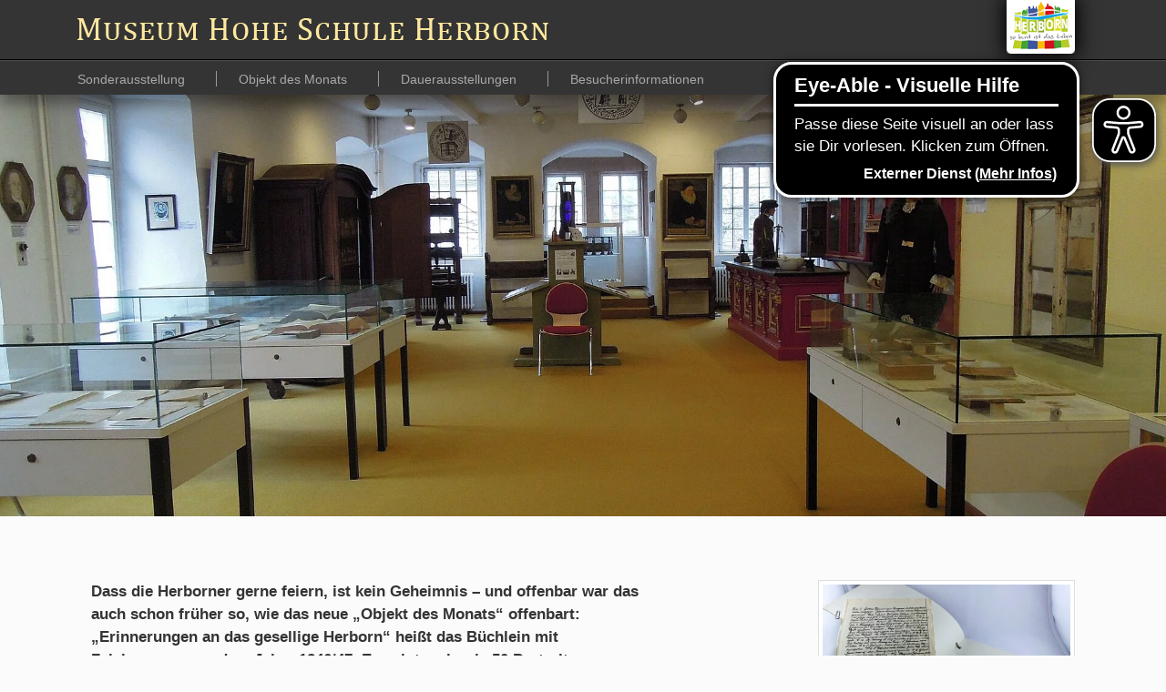

--- FILE ---
content_type: text/html; charset=utf-8
request_url: https://www.museum-herborn.de/detail/erinnerungen-an-das-gesellige-herborn-184647/
body_size: 5494
content:
<!DOCTYPE html>
<html lang="de">
<head>

<meta charset="utf-8">
<!-- 
	build by sitepackagebuilder.com

	This website is powered by TYPO3 - inspiring people to share!
	TYPO3 is a free open source Content Management Framework initially created by Kasper Skaarhoj and licensed under GNU/GPL.
	TYPO3 is copyright 1998-2026 of Kasper Skaarhoj. Extensions are copyright of their respective owners.
	Information and contribution at https://typo3.org/
-->


<link rel="icon" href="/_assets/720c62a586e0623fd9c4542411b5045a/Icons/favicon.ico" type="image/vnd.microsoft.icon">
<title>Erinnerungen an das gesellige Herborn, 1846/47: Museum Herborn</title>
<meta http-equiv="x-ua-compatible" content="IE=edge">
<meta name="generator" content="TYPO3 CMS">
<meta name="viewport" content="width=device-width, initial-scale=1">
<meta name="robots" content="index,follow">
<meta property="og:title" content="Detail">
<meta property="og:image" content="https://www.museum-herborn.de/var/www/clients/client28/web1174/web/releases/10/public//fileadmin/_processed_/3/8/csm_header_8c3ec7a134.jpg">
<meta name="twitter:card" content="summary">
<meta name="apple-mobile-web-app-capable" content="no">

<link rel="stylesheet" href="https://stackpath.bootstrapcdn.com/bootstrap/4.4.1/css/bootstrap.min.css" media="all">
<link rel="stylesheet" href="/_assets/720c62a586e0623fd9c4542411b5045a/Css/font-awesome.css?1748420074" media="screen">
<link rel="stylesheet" href="/_assets/720c62a586e0623fd9c4542411b5045a/Fancybox4/fancybox.css?1748420074" media="all">
<link rel="stylesheet" href="/_assets/720c62a586e0623fd9c4542411b5045a/Flexslider/flexslider.css?1748420074" media="all">
<link rel="stylesheet" href="/typo3temp/assets/css/7015c8c4ac5ff815b57530b221005fc6.css?1706627003" media="all">
<link rel="stylesheet" href="/_assets/720c62a586e0623fd9c4542411b5045a/Css/custom.css?1748420074" media="screen">
<link href="/_assets/f6ef6adaf5c92bf687a31a3adbcb0f7b/Css/news-basic.css?1731527102" rel="stylesheet" >


<script src="/_assets/720c62a586e0623fd9c4542411b5045a/Plugins/jquery-3.7.1/jquery-3.7.1.min.js?1748420074"></script>
<script src="/_assets/720c62a586e0623fd9c4542411b5045a/Fancybox4/fancybox.umd.js?1748420074"></script>
<script src="/_assets/720c62a586e0623fd9c4542411b5045a/Flexslider/jquery.flexslider.js?1748420074"></script>
<script src="/_assets/720c62a586e0623fd9c4542411b5045a/JavaScript/modernizr.custom.js?1748420074"></script>
<script src="/_assets/720c62a586e0623fd9c4542411b5045a/JavaScript/parallax.js?1748420074"></script>
<script src="/_assets/720c62a586e0623fd9c4542411b5045a/JavaScript/custom.js?1748420074" async="async"></script>
<script async="async" src="/_assets/720c62a586e0623fd9c4542411b5045a/Plugins/eyeable/include/eyeAbleInclude-www.museum-herborn.de.js?1748420074"></script>


<link rel="canonical" href="https://www.museum-herborn.de/detail/erinnerungen-an-das-gesellige-herborn-184647/"/>
</head>
<body>


<header>
  <div class="container-fluid logo-background">
    <div class="container">
      <div class="logos">
          <div itemprop="name" class="col-md-6 col-sm-6 col-xs-12 logo logo-links">
              <div itemscope itemtype="http://schema.org/Organization">
                  <a href="/" itemprop="url" class="navbar-brand col-auto p-0 position-absolute">
                      <img itemprop="logo" alt="Museum Herborn" src="/_assets/720c62a586e0623fd9c4542411b5045a/Images/logo_museum_hohe_schule_herborn.png" width="517" height="24" />
                  </a>
              </div>
          </div>
          <div itemprop="name" class="col-md-6 col-sm-6 col-xs-4 logo logo-rechts">
              <div itemscope itemtype="http://schema.org/Organization">
                  <a href="https://www.herborn.de" itemprop="url" title="Stadt Herborn" class="navbar-brand col-auto p-0 position-absolute">
                      <img itemprop="logo" alt="Stadt Herborn" src="/_assets/720c62a586e0623fd9c4542411b5045a/Images/logo-herborn-2017-ohne-schatten.png" width="75" height="59" />
                  </a>
              </div>
          </div>
      </div>
        
    
        <nav>
            <ul class="lvl-one">
                
                    
                        
                            <li>
                                <a href="/#c146" title="Sonderausstellung">
                                    Sonderausstellung
                                </a>
                            </li>
                        
                            <li>
                                <a href="/#c145" title="Objekt des Monats">
                                    Objekt des Monats
                                </a>
                            </li>
                        
                            <li>
                                <a href="/#c144" title="Dauerausstellungen">
                                    Dauerausstellungen
                                </a>
                            </li>
                        
                            <li>
                                <a href="/#c132" title="Besucherinformationen">
                                    Besucherinformationen
                                </a>
                            </li>
                        
                    
                
            </ul>
        </nav>
    


    </div>
  </div>
</header>
<div class="parallaxwrap">
  <div class="parallax" data-parallax='{"y" : 380, "smoothness" : 0}'>
    <img src="/fileadmin/_processed_/3/8/csm_header_f9926d25f1.jpg" width="1920" height="805"   alt="" >
  </div>
</div>


<div id="main" class="container">
    <div class="contentwrap">
        

    
    

            <div id="c129" class="frame frame-default frame-type-news_newsdetail frame-layout-0">
                
                
                    



                
                
                    

    



                
                

    
    


	


<div class="news news-single">
	<div class="article" itemscope="itemscope" itemtype="http://schema.org/Article">
		
	
	
		
				<div class="row">

					<div class="col-md-7 col-sm-12 col-xs-12">

						
							<!-- teaser -->
							<div class="teaser-text">
								<p>Dass die Herborner gerne feiern, ist kein Geheimnis – und offenbar war das auch schon früher so, wie das neue „Objekt des Monats“ offenbart: „Erinnerungen an das gesellige Herborn“ heißt das Büchlein mit Zeichnungen aus dem Jahre 1846/47. Es zeigt mehr als 50 Portraits von Männern, die in gewisser Weise wohl einen Freundeskreis bildeten. Sie trafen sich offenbar regelmäßig in geselliger Runde „im Saale des Herrn Bausch“, wie in dem Ausstellungsstück vermerkt ist. </p>
							</div>
						

						<!-- main text -->
						<div class="news-text-wrap">
							<p>Es handelt sich um Peter Carl Bausch, der eine Gaststätte im Haus Hauptstr. 80 (ehem. Elektro-Beckfeld) betrieb, damals als `in der Neustadt gelegen´ bezeichnet. Um 1900 zog Bausch in die Hauptstr. 94,&nbsp; wo später bis in die 1970er Jahre das Friseurgeschäft Kaiser zu finden war. Bausch war nicht nur Gastwirt, sondern auch Bäcker und Bierbrauer – und ein „Pionier“, der in Herborn das Exportbier einführte. Heute noch bekannt ist der „Bausch´sche Keller“ im Marienburger Park. Bausch war zudem Mitglied im Stadtvorstand und Mitbegründer und Dirigent des Männergesangvereins.
</p>
<p>Eine gute Wahl als Gastgeber für die Runde, deren Mitglieder der Wetzlarer Carl Stuhl (1808 – 1877) in Portraits festgehalten hat, oft paarweise und manchmal sich zuprostend, zumeist mit unterschiedlichen Getränken und Flaschen vor sich. Die Vermutung liegt nahe, dass Stuhl mitgepichelt hat, denn der Herborner Blaufärber Jacob Stuhl war sein Cousin. Es handelt sich um von der Druckerei Gutbrodt gedruckte Lithografien. Mutmaßlich gab es nur eine kleine Auflage, bestimmt für die Angehörigen des geselligen Zirkels.
</p>
<p>Es ist weder bekannt, ob die Abgebildeten dem Künstler Portrait gesessen haben, noch ist bekannt, wer die Arbeit in Auftrag gab. Es gibt kein Deckblatt oder ähnliches in dem Büchlein, nur die Bilder und ein später lose hinzugefügtes Blatt mit den Namen der Abgebildeten. Diese Aufzeichnung stammt von Ernst Koch, der sich laut Text auf die Erinnerungen des Mechanikus Meckel („eines der ältesten Herborner“) beruft. Koch erhielt die Informationen von seiner Tante, einer Tochter des damals bereits über 80-jährigen Meckel. Auch das Entstehungsjahr dieser Namensliste ist unbekannt.
</p>
<p>Das Büchlein ist bedauerlicherweise das einzige Zeugnis dieser Runde, die keinen Verein oder fester Zusammenschluss bildete. Interessant und aufschlussreich ist aber der Blick auf die Namen: Außer Stuhl, Bausch und dem Polizeidiener Schleich – der vielleicht nur wegen seiner Verweise auf die Einhaltung der Polizeistunde Aufnahme ins Werk fand – sind 53 andere Männer abgebildet, die fast alle politisch sehr rührig und engagiert waren und sich zu den Demokraten zählten. Seit 1819 waren alle Vereine verboten. Sie durften nur tätig werden, wenn ihre Statuten nicht politisch waren, so auch der 1846 gegründete Herborner Turnverein. 18 Personen unterschrieben damals die Gründungsurkunde, 14 davon gehören der Herrenrunde „im Saale des Herrn Bausch“ an.
</p>
<p>Viele der Abgebildeten unterzeichneten 1848 auch eine Petition, die dem Herzog vorgelegt werden sollte und beispielsweise „unbedingte Pressefreiheit“, „allgemeine Volksbewaffnung“, „sofortige Einberufung eines deutschen Parlaments“, „die sofortige Vereidigung des Militärs auf die Verfassung“ und „das Recht der freien Vereinigung“ forderten. Außerdem wollten die Unterzeichner „öffentliche mündliche Verfahren bei Schwurgerichten“, Religionsfreiheit und die Änderung des Wahlgesetzes dahingehend durchsetzen, dass die Wählbarkeit nicht an bestimmte Vermögensverhältnisse gebunden war. Die Petition wurde dann allerdings nie eingereicht, da bereits weitgehende Zugeständnisse erreicht worden waren.
</p>
<p>In späteren Jahren entwickelte sich der Zirkel politisch in unterschiedliche Richtungen; mehrere der Männer waren an der Gründung anderer Vereine beteiligt, so zum Beispiel an der des „Volksvereins“, sozusagen der ersten politischen Partei. Acht der zwölf Gründer finden sich im Büchlein wieder. Angehörige der Herrenrunde unterstützen auch den Volksleseverein, der die ersten Leihbüchereien einrichtete, und die etwas elitärere Lesegesellschaft. 
</p>
<p>Obwohl sie nicht die Einzigen sind, die einer Erwähnung wert sind, sollen hier nur drei Mitglieder herausgehoben werden: Johann Heinrich Döring, der im Januar 1849 mit 227 von 365 abgegebenen Stimmen (bei 408 Wahlberechtigten) der erste frei gewählte Herborner Bürgermeister wurde, Johann Martin Beck, der 1848 das „Herborner Wochenblatt“ gründete, aus dem später das „Herborner Tageblatt“ hervorging und schließlich Carl Becker, der Gründungsvorsitzende des Turnvereins 1846. Er war Lehrer und wurde von Herborn strafversetzt, da er 1849 mit dem Märzverein als Nachfolger des Volksvereins zu Waffengewalt zur Verteidigung der neuen Reichsverfassung aufgerufen hatte. (klk)</p>
						</div>
						<div class="text-center extra extra-1">
							<a href="/objekte/">Alle Objekte des Monats anzeigen</a>
						</div>
					</div>
					<div class="col-md-5 col-sm-12 col-xs-12">
						
						

	<!-- media files -->
	<div class="news-img-wrap">
		
			<div class="outer">
				
					

<div class="mediaelement mediaelement-image">
	
			
					<a href="/fileadmin/_processed_/b/c/csm_Erinnerungen_an_das_gesellige_Herborn_1846_8e55dfb5a6.jpg" title="Erinnerungen an das gesellige Herborn, 1846/47" data-fancybox="lightbox[23]" class="lightbox" rel="lightbox[myImageSet]">
						<img itemprop="image" class="img-fluid" title="Erinnerungen an das gesellige Herborn, 1846/47" alt="Erinnerungen an das gesellige Herborn, 1846/47" src="/fileadmin/_processed_/b/c/csm_Erinnerungen_an_das_gesellige_Herborn_1846_ff099ae73c.jpg" width="630" height="420" />
					</a>
				
		
</div>



				
				
				
				
			</div>
		
	</div>


					</div>
				</div>

				


			
	
	

	</div>
</div>



                
                    



                
                
                    



                
            </div>

        




    </div>
</div>

<footer id="footer">
    
    

            <div id="c149" class="frame frame-default frame-type-textmedia frame-layout-0">
                
                
                    



                
                

    
        



    


                

    <div class="ce-textpic ce-center ce-above">
        
            

    <div class="ce-gallery" data-ce-columns="1" data-ce-images="1">
        
            <div class="ce-outer">
                <div class="ce-inner">
        
        
            <div class="ce-row">
                
                    
                        <div class="ce-column">
                            

        
<figure class="image">
    
            
                    
<img class="image-embed-item" title="Logo Stadt Herborn" alt="Logo Stadt Herborn" src="/fileadmin/user_upload/Museum_Herborn/LayoutBilder/LogoHerbornfinal_klein_transparent.png" width="266" height="204" loading="lazy" />


                
        
    
</figure>


    


                        </div>
                    
                
            </div>
        
        
                </div>
            </div>
        
    </div>



        

        
                
            

        
    </div>


                
                    



                
                
                    



                
            </div>

        


    

            <div id="c148" class="frame frame-default frame-type-textmedia frame-layout-0">
                
                
                    



                
                

    
        



    


                

    <div class="ce-textpic ce-center ce-above">
        
            



        

        
                <div class="ce-bodytext">
                    
                    <p class="align-center">© <a href="https://www.kita-merkenbach.de/" target="_blank" class="internal-link" title="Zur Website der Stadt Herborn">Stadt Herborn</a> | <a href="/impressum/" class="internal-link" title="Opens internal link in current window">Impressum</a> | <a href="https://www.herborn.de/?id=308" target="_blank" rel="noreferrer">Datenschutz</a></p>
                </div>
            

        
    </div>


                
                    



                
                
                    



                
            </div>

        


</footer>
<script src="https://stackpath.bootstrapcdn.com/bootstrap/4.4.1/js/bootstrap.min.js" async="1"></script>
<style>#eyeAble_container_ID {z-index:1020;position:relative;}</style>


</body>
</html>

--- FILE ---
content_type: text/css
request_url: https://www.museum-herborn.de/_assets/720c62a586e0623fd9c4542411b5045a/Css/custom.css?1748420074
body_size: 24219
content:
/* oranienbaum-regular - latin */
@font-face {
  font-family: 'Oranienbaum';
  font-style: normal;
  font-weight: 400;
  src: url('../fonts/oranienbaum-v13-latin-regular.eot'); /* IE9 Compat Modes */
  src: local(''),
       url('../fonts/oranienbaum-v13-latin-regular.eot?#iefix') format('embedded-opentype'), /* IE6-IE8 */
       url('../fonts/oranienbaum-v13-latin-regular.woff2') format('woff2'), /* Super Modern Browsers */
       url('../fonts/oranienbaum-v13-latin-regular.woff') format('woff'), /* Modern Browsers */
       url('../fonts/oranienbaum-v13-latin-regular.ttf') format('truetype'), /* Safari, Android, iOS */
       url('../fonts/oranienbaum-v13-latin-regular.svg#Oranienbaum') format('svg'); /* Legacy iOS */
}
* {
	font-family: 'Arial', sans-serif;
}
body {
	min-height: 100vh;
	background-color: rgba(238, 238, 238, 0.18);
}
a {
	padding: 0px;
	font-size: 14px;
	line-height: 20px;
	overflow: hidden;
	background: none;
	color: rgb(81, 31, 43);
	text-decoration: underline;
}
hr {
	margin: 60px 0 70px 0;
	border-top: 2px solid #ECA835;
}
a:hover, a:focus {
	color: rgb(81, 31, 43);
	text-decoration: underline;
}
div.csc-textpic-border div.csc-textpic-imagewrap img, div.csc-textpic .csc-textpic-imagewrap img {
    width: 100%;
    height: auto;
}
.breadcrumb a {
	text-decoration: none;
}
.logo-rechts div {
    display: flex;
    justify-content: flex-end;
}
.breadcrumb a:hover {
	text-decoration: underline;
}
p, .ce-bodytext ul li {
	font-size: 17px;
	line-height: 25px;
	color: #343434;
}
h1, .h1, h2, .h2, h3, .h3 {
	padding-top: 10px;
	padding-bottom: 25px;
	margin: 0;
	color: #343434;
	letter-spacing: 1px;
}
h1 a:hover, h2 a:hover, h3 a:hover, h4 a:hover {
	text-decoration: underline!important;
}
#main h1 {
	font-weight: 300;
	font-size: 35px;
	padding: 35px 0;
	color: #343434;
}
h2 {
	font-size: 31px;
	color: #fee89f;
	font-family: 'Oranienbaum', serif;
	background-color: #511f2b;
	text-transform: uppercase;
	margin: 0 auto;
	display: table;
	position: relative;
	margin: 0 auto;
	width: auto;
	padding: 7px 70px 3px;
	border-radius: 50px;
	text-align: center;
	letter-spacing: 2px;
	font-weight: 100;
}
h2:before, h2:after {
	width: 12px;
	height: 12px;
	content: '';
	background-color: #fee89f;
	position: absolute;
	border-radius: 50%;
}
h2:before {
	left: 15px;
	top: 16px;
}
h2:after {
	right: 15px;
	top: 16px;
}
.h2divider {
	width: 100%;
	border-top: 2px solid #eeeeee;
	margin-top: -23px;
}
h3, #main h3 a {
	font-size: 24px;
	color: #343434;
	text-decoration: none;
	border-bottom: 1px solid #eeeeee;
	padding-bottom: 20px;
}

h4 { font-weight:bold;}

button#showMenu {
	display: none;
}
.outer-nav a {
	text-decoration: none;
	font-size: 20px;
	font-weight: 600;
	color: #1d1d21;
	line-height: 2;
}
.effect-laydown {
	background-color: rgb(236, 168, 53);
}
#nav {
	text-align: center;
}
#nav a {
	color: #fff;
	text-decoration: none;
	width: 100%;
	height: 100%;
	position: relative;
	display: block;
	font-size: 30px;
	text-shadow: 0 0 5px #000;
	padding: 10px 0;
	letter-spacing: 1px;
}
#nav .logo img {
	width: 160px;
	height: auto;
}
.logo-links {
	padding: 20px 0;
}
.logo-links img {
	float: left;
}
.logo-rechts img {
	float: right;
}
.logo-rechts a {
	box-shadow: 0 0 20px 3px black;
}
.logo-background {
	background: url("../Images/head_bg.png");
	height: 104px;
	-webkit-box-shadow: 0px 10px 14px 0px rgba(0,0,0,0.35);
-moz-box-shadow: 0px 10px 14px 0px rgba(0,0,0,0.35);
box-shadow: 0px 10px 14px 0px rgba(0,0,0,0.35);
}
.logos {
	height: 75px;
	display: flex;
}
/*Bootstrap*/

#main .col-md-1,  #main .col-md-2,  #main .col-md-3,  #main .col-md-4,  #main .col-md-5,  #main .col-md-6,  #main .col-md-7,  #main .col-md-8,  #main .col-md-9,  #main .col-md-10,  #main .col-md-11,  #main .col-md-12 {
	padding-left: 30px;
	padding-right: 30px;
}
.row {
	padding-left: -30px;
	padding-right: -30px;
}
/*Bootstrap*/

/*News*/

.news { margin-top:50px;}

.flexslider .slides img {height:auto;width:100%;}
.news img {
	max-width: 100%!important;
}
.news-list-view .news-layout-3 {
	padding-bottom: 50px!important;
	margin-bottom: 50px!important;
}
.news-single-1 {
	margin-top: 70px;
	background: #fff;
	padding: 25px 30px;
}
.news-single-1.news .article .news-img-wrap img {
	width: auto;
	height: auto;
}
.news .news-layout-2 .news-img-wrap {
	float: none;
	background: none;
}
.news .news-layout-2 .outer {
	text-align: center;
}
.news .news-layout-2 .news-img-wrap img {
	text-align: center;
	float: none;
}
.news .news-layout-2 .news-img-wrap a {
	float: none;
	background: none;
}
.news .article .news-img-wrap {
	margin: 0;
  max-width:100%;
}
.news .article .news-img-wrap a {
	border: none;
	padding: 0;
  max-width:100%;
}
.news-single-1 h3 {
	border-bottom: none;
}
.extra-1 {
	display: none;
}
.extra:before, .mail:before {
	content: '»';
}
.news .teaser-text {
	font-weight: bold;
}
.news-layout-2 {
	margin: 30px 0 40px 0!important;
}
.news-layout-2 .teaser-text {
	font-weight: 100;
}
.news-layout-2 h3 {
	font-weight: bold;
	font-size: 18px;
	border-bottom: none;
}
.news-layout-2 img {
	text-align: center;
}
/*News*/

/*Headerslider*/

.parallaxwrap {
	overflow: hidden;
	margin-top: 30px;
}
.parallax img {
	width: 100%;
	height: auto;
}
/*Headerslider*/

/*Navigation*/

nav .lvl-one {
	padding: 0;
}
nav .lvl-one li {
	display: inline;
	border-right: 1px solid rgba(255,255,255,.5);
	padding-right: 30px;
	padding-left: 24px;
}
nav .lvl-one li:first-child {
	padding-left: 0;
}
nav .lvl-one li:last-child {
	border-right: none;
}
nav .lvl-one li a {
	font-size: 14px;
	color: #a9a9a9;
	text-decoration: none;
}
nav .lvl-one li a:hover {
	text-decoration: underline;
}
/*Navigation*/

/*Tabelle*/

.contenttable {
	margin-bottom: 20px;
	width: 100%;
}
.contenttable tr {
	line-height: 2.3;
	border-bottom: 1px solid rgba(0,0,0,.5);
}
.contenttable th, .contenttable tr:last-child {
	border: none;
}
.contenttable tr td {
	padding-right: 20px;
}
.contenttable th {
	font-size: 20px;
	font-weight: normal;
	color: rgb(236,168,53)!important;
}
/*Tabelle*/

/*Slider*/

.flexslider {
	margin: 0;
	background: none;
	border: none;
	-webkit-border-radius: none;
	-moz-border-radius: none;
	-o-border-radius: none;
	border-radius: none;
	-webkit-box-shadow: none;
	-moz-box-shadow: none;
	-o-box-shadow: none;
	box-shadow: none;
}
/*Slider*/

/*Cleverreach*/

a.button.external-link-new-window {
	background: rgb(81, 31, 43);
	padding: 8px 24px;
	text-decoration: none;
	color: #fff;
	font-size: 17px;
	display:block;
	margin:10px;
}
/*Cleverreach*/

/*Galerie*/

.gallery {
	padding-bottom: 80px!important;
}
.galleryimg {
	margin: 50px auto;
}
.galleryimg {
	position: relative;
	width: 200px;
	height: 200px;
	border-radius: 50%;
}
.galleryimg a {
}
.galleryimg a:hover {
	text-decoration: none;
}
.galleryimg .img {
	position: relative;
	width: 200px;
	height: 200px;
	border-radius: 50%;
	width: 100%;
	height: 100%;
}
.galleryimg .img img {
	border-radius: 50%;
}
.galleryimg .info {
	position: absolute;
	top: 0;
	bottom: 0;
	left: 0;
	right: 0;
	text-align: center;
	border-radius: 50%;
	-webkit-backface-visibility: hidden;
	backface-visibility: hidden;
	background: #333333;
	background: rgba(0, 0, 0, 0.6);
	opacity: 0;
	pointer-events: none;
	-webkit-transition: all 0.35s ease-in-out;
	-moz-transition: all 0.35s ease-in-out;
	transition: all 0.35s ease-in-out;
}
.galleryimg a:hover .info {
	opacity: 1;
}
.galleryimg a:hover h3 {
	-webkit-transform: translateX(0);
	-moz-transform: translateX(0);
	-ms-transform: translateX(0);
	-o-transform: translateX(0);
	transform: translateX(0);
}
.galleryimg .info h3 {
	-webkit-transform: translateX(-100%);
	-moz-transform: translateX(-100%);
	-ms-transform: translateX(-100%);
	-o-transform: translateX(-100%);
	transform: translateX(-100%);
}
.galleryimg a:hover h3 {
	visibility: visible;
}
.galleryimg .info h3 {
	font-weight: 500;
	visibility: hidden;
	color: #fff!important;
	text-transform: none;
	position: relative;
	letter-spacing: 2px;
	font-size: 20px;
	margin: 0 30px;
	padding: 65px 0 0 0;
	height: 95px;
	/* text-shadow: none; */

	-webkit-transition: all 0.35s ease-in-out;
	-moz-transition: all 0.35s ease-in-out;
	transition: all 0.35s ease-in-out;
}
.galleryimg a:hover p {
	-webkit-transform: translateX(0);
	-moz-transform: translateX(0);
	-ms-transform: translateX(0);
	-o-transform: translateX(0);
	transform: translateX(0);
}
.galleryimg .info p {
	-webkit-transform: translateX(100%);
	-moz-transform: translateX(100%);
	-ms-transform: translateX(100%);
	-o-transform: translateX(100%);
	transform: translateX(100%);
}
.galleryimg a:hover p {
	visibility: visible;
}
.galleryimg .info p {
	visibility: hidden;
	color: #fff;
	padding: 5px;
	margin: 0 30px;
	font-size: 16px;
	border-top: 1px solid #fff;
	-webkit-transition: all 0.35s ease-in-out;
	-moz-transition: all 0.35s ease-in-out;
	transition: all 0.35s ease-in-out;
}
/*Galerie*/

.headroom--not-top #nav .logo img {
	width: 120px;
}
span.subtitle {
	color: #fff;
	font-weight: bold;
	text-shadow: 0 0 5px #000;
	text-align: center;
	font-size: 18px;
	margin-top: 20px;
	letter-spacing: 1px;
}
#level-one {
	display: inline-block;
	padding: 0;
}
#level-one > li {
	position: relative;
	display: block;
	float: left;
	margin: 0 45px;
	text-align: right;
	text-align: center;
	width: 180px;
}
#level-one > li > a:hover,  #level-one > li.current > a,  #level-one > li.active > a {
	color: rgb(236,168,53)!important;
}
#level-two {
	visibility: hidden;
	height: 0;
	opacity: 0;
	position: absolute;
	padding: 0;
	list-style-type: none;
	margin-left: -100px;
	text-align: left;
	padding: 20px;
}
#level-two li {
	background-color: #eeeeee;
	width: 270px;
}
#level-two li:hover a {
	color: rgb(236, 168, 53);
}
#level-two li:hover, #level-two .current {
	background-color: #ff4545;
}
#level-two li:hover a, #level-two .current a {
	color: #eeeeee;
}
#level-one > li:hover #level-two {
	visibility: visible;
	height: 100%;
	opacity: 1;
	float: left;
	width: auto;
	height: auto;
	padding: 20px;
	margin-left: -40px;
}
header.headroom--not-top #nav, header.headroom--top #nav, .headroom--not-top, .headroom--top, .headroom--not-top #nav .logo img, .headroom--top #nav .logo img, .headroom--not-top .subtitle, .headroom--not-top .navpoint, .headroom--top .subtitle, .headroom--top .navpoint {
	-webkit-transition: all .8s ease-in-out 0s;
	-moz-transition: all .8s ease-in-out 0s;
	-o-transition: all .8s ease-in-out 0s;
	transition: all .8s ease-in-out 0s;
}
#level-two li a {
	font-weight: 100;
	color: #8f8f8f;
	position: relative;
	width: 100%;
	height: 100%;
	display: block;
	padding: 10px 20px;
}
.btn, .btn-primary, .btn:hover, .btn-primary:hover, a, a:hover {
	-webkit-transition: all .2s ease-in-out;
	-moz-transition: all .2s ease-in-out;
	-o-transition: all .2s ease-in-out;
	transition: all .2s ease-in-out;
}
header #level-one > .navpoint, .headroom--top #level-one > .navpoint {
	margin-top: 65px;
}
header.headroom--not-top #level-one > .navpoint {
	margin-top: 50px;
}
.headroom--not-top #nav .navpoint:hover .subtitle {
	position: absolute;
	left: 0;
	margin-top: 10px;
	opacity: 1;
	transform: scale(1.1);
}
.headroom--not-top #nav .navpoint:hover {
	padding-bottom: 65px;
	margin-top: 20px;
}
#nav .navpoint:nth-child(1) .subtitle {
	transform: perspective(1px) rotate(-4deg);
	-ms-transform: rotate(-4deg);
	-webkit-transform: perspective(1px) rotate(-4deg);
	-o-transform: rotate(-4deg);
	-webkit-transform: perspective(1px)) rotate(-4deg);
	-moz-transform: perspective(1px) rotate(-4deg);
	-webkit-backface-visibility: hidden;
}
#nav .navpoint:nth-child(2) .subtitle {
	transform: perspective(1px) rotate(4deg);
	-ms-transform: rotate(4deg);
	-webkit-transform: perspective(1px) translateZ(0) rotate(4deg);
	-o-transform: rotate(4deg);
	-webkit-transform: translateZ(0) rotate(4deg);
	-moz-transform: perspective(1px) rotate(4deg);
	-webkit-backface-visibility: hidden;
}
#nav .navpoint:nth-child(3) .subtitle {
	transform: perspective(1px) rotate(4deg);
	-ms-transform: rotate(4deg);
	-webkit-transform: perspective(1px) translateZ(0) rotate(4deg);
	-o-transform: rotate(4deg);
	-webkit-transform: translateZ(0) rotate(4deg);
	-moz-transform: perspective(1px) rotate(4deg);
	-webkit-backface-visibility: hidden;
}
#nav .navpoint:nth-child(4) .subtitle {
	transform: perspective(1px) rotate(-4deg);
	-ms-transform: rotate(-4deg);
	-webkit-transform: perspective(1px) rotate(-4deg);
	-o-transform: rotate(-4deg);
	-webkit-transform: perspective(1px)) rotate(-4deg);
	-moz-transform: perspective(1px) rotate(-4deg);
	-webkit-backface-visibility: hidden;
}
#nav .navpoint:nth-child(5) .subtitle {
	transform: perspective(1px) rotate(4deg);
	-ms-transform: rotate(4deg);
	-webkit-transform: perspective(1px) translateZ(0) rotate(4deg);
	-o-transform: rotate(4deg);
	-webkit-transform: translateZ(0) rotate(4deg);
	-moz-transform: perspective(1px) rotate(4deg);
	-webkit-backface-visibility: hidden;
}
#nav .navpoint:nth-child(6) .subtitle {
	transform: perspective(1px) rotate(-4deg);
	-ms-transform: rotate(-4deg);
	-webkit-transform: perspective(1px) rotate(-4deg);
	-o-transform: rotate(-4deg);
	-webkit-transform: perspective(1px)) rotate(-4deg);
	-moz-transform: perspective(1px) rotate(-4deg);
	-webkit-backface-visibility: hidden;
}
#nav .subtitle {
	position: absolute;
	left: 0;
	margin-top: 30px;
}
.headroom--top #nav .subtitle {
	opacity: 1;
}
.headroom--not-top #nav .subtitle {
	opacity: 0;
	margin-top: -10px;
}
header:hover, #level-one li:hover > #level-two {
	-webkit-transition: all .5s ease-in-out;
	-moz-transition: all .5s ease-in-out;
	-o-transition: all .5s ease-in-out;
	transition: all .5s ease-in-out;
}
header, #level-two {
	-webkit-transition: all .5s ease-in-out .6s;
	-moz-transition: all .5s ease-in-out .6s;
	-o-transition: all .5s ease-in-out .6s;
	transition: all .5s ease-in-out .6s;
}
footer#footer {
	background-color: #343434;
	padding: 85px 15px;
}
footer p {
	font-size: 13px;
	line-height: 1.3;
	color: #8a8a8a;
}
footer h4 a, footer h4 {
	color: rgb(236, 168, 53);
	text-decoration: none;
	font-size: 30px;
	margin-top: 0;
	margin-bottom: 5px;
	letter-spacing: 1px;
}
footer ul {
	list-style: none;
	padding: 0;
}
footer a:hover {
	text-decoration: underline;
	color: #fff;
}
footer p a {
	color: #7d7d7d;
	font-size: 12px;
	text-decoration: none;
}
footer input {
	margin-bottom: 3px;
}
footer textarea {
	margin-bottom: 0;
}
footer input, footer textarea {
	width: 100%;
	background: #fff;
	border: none;
	padding: 5px 2px;
	-moz-border-radius: 0;
	-webkit-border-radius: 0;
	-khtml-border-radius: 0;
	border-radius: 0;
	font-size: 13px;
}
footer .tx-powermail {
	margin: 0 -15px;
}
.powermail_submit {
	background: rgb(236,168,53);
	color: #000;
	font-size: 15px;
	border: 1px solid #000;
}
.powermail_submit:hover {
	background: rgb(123, 163, 2);
	border: 1px solid rgb(236, 168, 53);
	color: #fff;
}
.background {
	position: relative;
	height: 100%;
	width: 100%;
}
.contentwrap {
	height: 100%;
	padding: 20px 0 0 0;
}
.contentwrap > div {
	margin-bottom: 0;
	padding-bottom: 50px;
}
#main {
	position: relative;
	background-size: cover;
	height: 100%;
}
.breadcrumb {
	padding: 0;
	margin: 20px 0;
	background-color: transparent;
}
p.align-center {
	text-align: center;
}
.container-colored {
	background-color: #fff;
	padding: 20px 0;
	padding: 40px 0;
}
.fixedheight {
	height: 420px;
}
header {
	top: 0;
	/*height: 280px;*/
	width: 100%;
	z-index: 100;
	position: fixed;
	background-repeat: no-repeat;
	margin-top: 0;
	background-size: cover;
	background-position: bottom;
	margin-top: 0;
}
header.headroom--not-top {
	margin-top: -100px;
}
header:hover {
}
header.headroom--not-top #nav {
	margin-top: 90px;
}
header.headroom--not-top {
}
footer {
	width: 100%;
	position: relative;
	font-size: 0.8em;
	font-weight: 200;
	font-weight: 400;
	color: #7c7c7c;
	padding: 60px 0;
	background-color: rgba(255,255,255,.9);
}
.headroom--not-top #totop, .headroom--top #totop {
	-webkit-transition: all .5s ease-in-out 2s;
	-moz-transition: all .5s ease-in-out 2s;
	-o-transition: all .5s ease-in-out 2s;
	transition: all .5s ease-in-out 2s;
}
.headroom--not-top #totop {
	opacity: 1;
	visibility: visible;
}
#totop {
	position: fixed;
	right: 10px;
	bottom: 55px;
	z-index: 10;
	font-size: 40px;
	color: rgb(236, 168, 53);
	opacity: 0;
	visibility: hidden;
}
.sidebox .powermail_submit {
	margin-bottom: 10px;
}
.sidebox .fa.fa-phone {
	font-size: 33px!important;
	padding: 17px 10px 0 0;
}
.sidebox .fa.fa-envelope {
	padding: 16px 9px 0 0;
	font-size: 30px!important;
}
.sidebox  .sidebox .powermail_field {
	padding: 5px 8px;
	width: 100%;
	border: none;
	margin: 2px 0;
}
.sidebox {
	display: block;
	right: 0;
	position: fixed;
	z-index: 500;
	visibility: visible;
	top: 45vh;
}
.sidebox label {
	display: none!important;
}
.sidebox .fa {
	color: #fff;
	padding: 6px;
	font-size: 35px!important;
	width: 65px;
	height: 65px;
	text-align: center;
	float: right;
	margin: 0 0 5px 5px;
}
#powermail_field_telefonnummer {
	width: 100%;
	padding: 4px 10px;
	border: none;
	margin-bottom: 5px;
}
.sidebox .active > .pop {
	visibility: visible;
	position: relative;
	max-width: 300px;
	max-height: 350px;
	float: right;
}
.sidebox .powermail_submit {
	width: 100%;
}
.sidebox .fa:hover {
	cursor: pointer;
}
.pop {
	overflow: hidden;
	max-width: 0;
	max-height: 0;
	right: 0;
	background-color: rgb(201, 163, 84);
	margin-top: 17px;
}
.sidebarbox {
	overflow: hidden;
}
.modalview #mailbox {
	display: none;
}
.pop p, .pop .tx-powermail, .sidebox .tx-kesearch-pi1 fieldset {
	opacity: 0;
}
.active .pop p, .active .pop .tx-powermail, .sidebox .active .tx-kesearch-pi1 fieldset {
	opacity: 1;
}
/*schlieÃŸen*/

.pop {
	-webkit-transition: max-height .3s ease-in-out .2s, max-width .4s ease-in-out .2s;
	-moz-transition: max-height .3s ease-in-out .2s, max-width .4s ease-in-out .2s;
	-o-transition: max-height .3s ease-in-out .2s, max-width .4s ease-in-out .2s;
	transition: max-height .3s ease-in-out .2s, max-width .4s ease-in-out .2s;
}
.pop p, .pop .tx-powermail, .sidebox .tx-kesearch-pi1 fieldset {
	-webkit-transition: opacity .4s ease-in-out;
	-moz-transition: opacity .4s ease-in-out;
	-o-transition: opacity .4s ease-in-out;
	transition: opacity .4s ease-in-out;
}
.sidebarbox.active > .pop {
	-webkit-transition: max-height .3s ease-in-out, max-width .3s ease-in-out;
	-moz-transition: max-height .3s ease-in-out, max-width .3s ease-in-out;
	-o-transition: max-height .3s ease-in-out, max-width .3s ease-in-out;
	transition: max-height .3s ease-in-out, max-width .3s ease-in-out;
}
.active .pop .tx-powermail, .sidebox .active .tx-kesearch-pi1 fieldset, .active .pop p {
	-webkit-transition: opacity .4s ease-in-out .2s;
	-moz-transition: opacity .4s ease-in-out .2s;
	-o-transition: opacity .4s ease-in-out .2s;
	transition: opacity .4s ease-in-out .2s;
}
.pop p, .pop p a, .pop p a:hover {
	padding: 15px;
	color: white;
}
.pop p a {
	text-decoration: underline;
}
.sidebox .tx-powermail .powermail_fieldset {
	margin: 0;
}
.sidebox .tx-powermail .powermail_fieldset {
	width: 215px;
}
.sidebox .tx-kesearch-pi1 fieldset {
	padding: 10px;
}
.sidebox .submitbutt input {
	margin: 5px 0 10px 0;
	padding: 5px 20px;
	color: white;
	font-weight: bold;
	cursor: pointer;
	background-color: #5B5A5F;
	border: 1px solid #eee;
	width: 215px;
}
.sidebox #ke_search_sword {
	padding: 5px;
	margin: 0;
	border: 1px solid #bbb;
	color: rgb(187, 187, 187);
	float: right;
	font-size: inherit;
}
.testimonial {
	position: relative;
	margin-top: -250px;
	left: 0;
	right: 0;
	color: #fff;
	font-weight: 600;
	font-size: 24px;
	text-shadow: 1px 1px 3px #1d1d21;
	line-height: 1.5;
	font-style: italic;
}
.testimonialwrap {
	padding: 80px 0;
	overflow: hidden;
	max-width: 100%;
	height: auto;
}
.testimonialwrap img {
	width: 100%;
	height: auto;
}
.big {
	font-size: 60px;
	line-height: 0;
}
.textmedia img {
	max-width: 100%;
	height: auto;
}
footer .nomargin .textmedia.container, .nomargin .textmedia.container {
	margin-bottom: 0;
}
footer .textmedia.container {
	padding: 0;
}
.ce-bodytext ul li {
	list-style-type: circle;
}
.ce-textpic {
	margin-bottom: 15px;
}
.ce-row {
	overflow: hidden;
}
.hidden-overflow {
	overflow: hidden;
}
.btn-primary {
	display: inline-block;
	-webkit-border-radius: 20px;
	-moz-border-radius: 20px;
	border-radius: 20px;
	background: rgb(236, 168, 53);
	color: #ffffff;
	text-shadow: none;
	border: none;
	font-size: 16px;
	font-family: 'Chewy', sans-serif;
	font-weight: 800;
	line-height: 20px;
	padding: 21px 66px;
	text-decoration: none;
}
.btn-primary:hover {
	background: #1d1d21;
	color: #ffffff;
	text-shadow: none;
	border: none;
}
.textmedia, .textmedia .ce-textpic, .textmedia .ce-gallery, .textmedia .ce-column, .textmedia .ce-media {
	max-width: 100%;
	height: auto;
}

@media screen and (max-width:1380px) {
#level-one > li {
	margin: 0 25px;
}
}

@media only screen and (max-width: 1200px) {
.fixedheight {
	height: 350px;
}
#level-one > li {
	margin: 0;
}
}

@media only screen and (max-width: 991px) {
.news.news-single-1 .article .news-img-wrap, .news.news-single-1 .article .news-img-wrap a, .news.news-single-1.news .article .news-img-wrap img {
	float: none;
}
.news.news-single-1 .article .outer {
	text-align: center;
}
nav .lvl-one li a {
	font-size: 13px;
}
.logo-links img {
	max-width: 100%;
}
#level-one > li {
	width: 140px;
}
#nav a {
	font-size: 25px;
}
#nav .subtitle {
	font-size: 15px;
}
header.headroom--not-top #nav {
	margin-top: 95px;
}
#nav .logo img {
	width: 140px;
}
button#showMenu {
	display: block;
	position: relative;
	right: 20px;
	top: 20px;
	background: none;
	color: #fff;
	border: none;
	font-size: 30px;
	float: right;
}
.outer-nav a {
	text-decoration: none;
	font-size: 14px;
	font-weight: 600;
	color: #1d1d21;
	line-height: 1.2;
}
.fixedheight {
	height: 250px;
}
.testimonial {
	margin-top: -155px;
}
}

@media (max-width: 767px) {
.news .news-layout-3 .news-img-wrap {
	float: none;
	background: none;
}
.news .news-layout-3 .outer {
	text-align: center;
}
.news .news-layout-3 .news-img-wrap img {
	text-align: center;
	float: none;
}
.news .news-layout-3 .news-img-wrap a {
	float: none;
	background: none;
	display: inline;
}
.flexslider .slides img {
	display: inline;
}
.logo-rechts {
	display: none;
}
header.headroom #nav .logo img {
	position: fixed;
	bottom: 5px;
	right: 5px;
	width: 100px!important;
}
header.headroom .logo {
	width: 0!important;
}
.h2divider {
	margin-top: -24px;
}
nav .lvl-one li a {
	font-size: 10px;
}
nav .lvl-one li {
	padding-right: 5px;
	padding-left: 5px;
}
#main h1 {
	font-size: 20px;
}
h2 {
	font-size: 18px;
}
h2:before, h2:after {
	top: 9px;
}
p, .ce-bodytext ul li {
	font-size: 14px;
}
nav {
	position: fixed;
	bottom: 0;
	right: 0;
	left: 0;
	width: 250px;
	text-align: center;
	margin: 0 auto;
}
nav .lvl-one {
	background: rgba(52, 52, 52, 0.72);
	padding: 5px;
	margin-bottom: 0;
	border-radius: 10px 10px 0 0;
}
nav .lvl-one li {
	display: inline-block;
	padding: 0 8px!important;
	border: none;
}
nav .lvl-one li a {
	color: #fff;
}
}

@media (max-width: 500px) {
h2 {
	font-size: 14px;
	padding: 7px 30px 3px;
}
h3 {
	font-size: 16px;
}
h2:before, h2:after {
	top: 9px;
}
h2:before, h2:after {
	top: 7px;
}
.h2divider {
	margin-top: -15px;
}
}

/* phoneLandscapeViewport - pga */



@media only screen and (max-width: 30em) {
.outer-nav {
	font-size: 1.5em;
}
.testimonialwrap img {
	transform: none !important;
}
}
#top {
	margin-top: 60px;
}

@media (min-width:1211px) {
#top {
	height: 620px;
	margin-top: 0;
}
}

@media (max-width:1210px) {
#top {
	height: 550px;
}
}

@media (max-width:930px) {
#top {
	height: 450px;
}
}

@media (max-width:730px) {
#top {
	height: 370px;
}
}

@media (max-width:600px) {
#top {
	height: 330px;
}
#top li * {
	font-size: 95%;
}
}
.enlarge:target {
	outline: none;
	display: block!important;
}
.enlarge {
	display: none;
	position: fixed;
	z-index: 999;
	width: 100%;
	height: 100%;
	text-align: center;
	top: 0;
	left: 0;
	background: rgba(0,0,0,0.8);
}
.enlarge img {
	max-width: 90%;
	max-height: 80%;
	margin: 25vh auto 0;
}
.enlarge p {
	text-decoration: none!important;
	color: #fff;
	font-weight: normal;
	font-size: 18px;
	max-width: 100%;
	padding: 15px;
}
/**MEDIACE**/
.video-js-box {
	height: 100% !important;
}
.vjs-volume-control div span {
    height: 16px !important;
    border-bottom: 16px solid #555;
}


--- FILE ---
content_type: application/javascript
request_url: https://www.museum-herborn.de/_assets/720c62a586e0623fd9c4542411b5045a/JavaScript/custom.js?1748420074
body_size: 398
content:
$(function() {
  $('a[href*="#"]:not([href="#"])').click(function() {
    if (location.pathname.replace(/^\//,'') == this.pathname.replace(/^\//,'') && location.hostname == this.hostname) {
      var target = $(this.hash);
      target = target.length ? target : $('[name=' + this.hash.slice(1) +']');
      if (target.length) {
        $('html, body').animate({
          scrollTop: target.offset().top-130
        }, 1000);
        return false;
      }
    }
  });
});
jQuery(document).ready(function($){
  $('.flexslider').flexslider({
    slideshow: false
  });
});